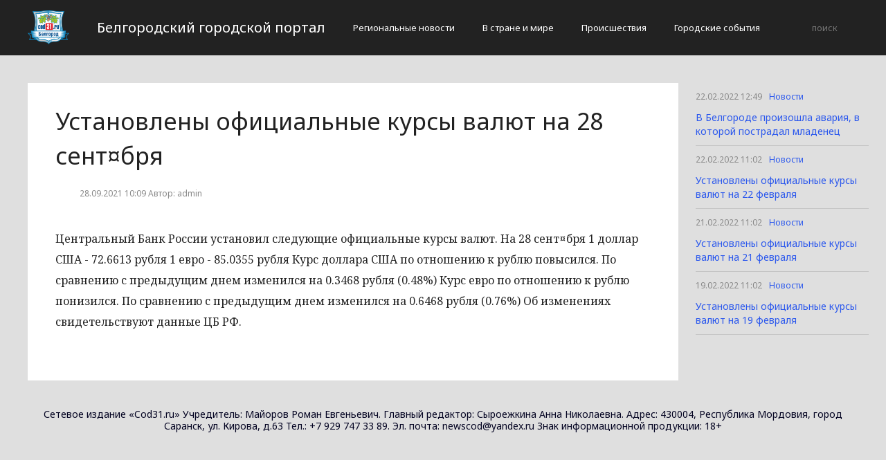

--- FILE ---
content_type: text/html; charset=UTF-8
request_url: http://cod31.ru/novosti/ustanovleny-oficialnye-kursy-valyut-na-28-sentbrya.html
body_size: 2241
content:
<!DOCTYPE html>
<html>
<head>
    <title>Установлены официальные курсы валют на 28 сент¤бря</title>
    <meta charset="utf-8">
    <meta id="viewport" name="viewport" content="width=device-width,initial-scale=1.0,maximum-scale=1"/>
    <meta name="yandex-verification" content="5d96d76445242ced" />
    <link rel="shortcut icon" href="/favicon.ico" type="image/x-icon"/>
    <link
        href='https://fonts.googleapis.com/css?family=Noto+Sans:400,400italic,700,700italic&amp;subset=latin,cyrillic,cyrillic-ext,latin-ext'
        rel='stylesheet' type='text/css'>
    <link rel="stylesheet" href="/site/css/bootstrap.min.css">
    <link
        href='https://fonts.googleapis.com/css?family=Noto+Serif:400,400italic,700,700italic&amp;subset=latin,cyrillic,cyrillic-ext,latin-ext'
        rel='stylesheet' type='text/css'>
    <link rel="stylesheet" href="/site/css/style.css?v=12" type="text/css"/>
    <link rel="stylesheet" href="/site/css/media.css?v=9" type="text/css"/>
    <!--[if IE 7]>
    <link rel="stylesheet" href="/site/css/IE7.css" type="text/css"/> <![endif]-->
    <!--[if IE 8]>
    <link rel="stylesheet" href="/site/css/IE8.css" type="text/css"/> <![endif]-->
    <!--[if IE 9]>
    <link rel="stylesheet" href="/site/css/IE9.css" type="text/css"/> <![endif]-->
    <script type="text/javascript" src="/site/js/html5shiv.js"></script>
    <script type="text/javascript" src="/site/js/jquery-2.1.1.min.js"></script>
    <link href="/site/css/style_modal.css" rel="stylesheet" type="text/css"/>
    <script type="text/javascript" src="/site/js/init.js?v=2"></script>
    <script type="text/javascript" src="/site/js/bootstrap.min.js"></script>
    <script type="text/javascript" src="/site/js/StickyScroller.min.js"></script>
    <script type="text/javascript" src="/site/js/jquery.mousewheel.js"></script>
    <script type="text/javascript" src="/site/js/main.js?v=6"></script>
    </head>
<body>
<div class="all-content">
   <header class="header">
    <div class="wrap">
        <div class="header-wrap">
            <a href="/" class="logo">
                <img src="/logo.png" alt="" style="width: 60px;">
            </a>
            <p class="smy" style="width: auto">Белгородский городской портал</p>
                            <nav class="menu">
                    <span class="menu-adaptive"><span class="bg-menu"></span>Меню</span>
                    <ul>
                                                    <li><a href="http://cod31.ru/regionalnye-novosti/page">Региональные новости</a></li>
                                                    <li><a href="http://cod31.ru/v-strane-i-mire/page">В стране и мире</a></li>
                                                    <li><a href="http://cod31.ru/proissestviia/page">Происшествия</a></li>
                                                    <li><a href="http://cod31.ru/gorodskie-sobytiia/page">Городские события</a></li>
                                            </ul>
                </nav>
                        <form method="get" class="search-header" action="http://cod31.ru/search">
                <input class="search-header-input" type="text" placeholder="поиск" name="search">
                <button class="btn-search-header" type="submit"></button>
            </form>
        </div>
    </div>
</header>
    <div class="content">
        <div class="wrap">
            
    <div class="left-content" id="news_content">
        <div news_id="28.09.2021 10:09" news_date_id="28.09.2021 10:09" class="white-block">
            <section class="news">
                <h1>Установлены официальные курсы валют на 28 сент¤бря</h1>
                <div class="ss-info-news">
                    <time class="info-news-time" datetime="28.09.2021 10:09">28.09.2021 10:09
                                                                        Автор: admin
                    </time>
                </div>
                <p>Центральный Банк России установил следующие официальные курсы валют.
								На 28 сент¤бря
								1 доллар США - 72.6613 рубля
								1 евро - 85.0355 рубля
								Курс доллара США по отношению к рублю повысился. По сравнению с предыдущим днем изменился на 0.3468 рубля (0.48%)
								Курс евро по отношению к рублю понизился. По сравнению с предыдущим днем изменился на 0.6468 рубля (0.76%)
								Об изменениях свидетельствуют данные ЦБ РФ.</p>
            </section>
        </div>
    </div>
    <div class="right-newsfeed">
        <aside id="fixed-block">
                            <div news_right_id="17224" class="one-newsfeed">
                    <time class="one-newsfeed-time" datetime="22.02.2022 12:49">22.02.2022 12:49</time>
                    <ul class="home-one-news-category">
                        <li><a href="http://cod31.ru/novosti/page">Новости</a></li>
                    </ul>
                    <h6><a href="http://cod31.ru/novosti/v-belgorode-proizoshla-avariya-v-kotoroj-postradal-mladenec.html">В Белгороде произошла авария, в которой пострадал младенец</a></h6>
                </div>
                            <div news_right_id="17223" class="one-newsfeed">
                    <time class="one-newsfeed-time" datetime="22.02.2022 11:02">22.02.2022 11:02</time>
                    <ul class="home-one-news-category">
                        <li><a href="http://cod31.ru/novosti/page">Новости</a></li>
                    </ul>
                    <h6><a href="http://cod31.ru/novosti/ustanovleny-oficialnye-kursy-valyut-na-22-fevralya.html">Установлены официальные курсы валют на 22 февраля</a></h6>
                </div>
                            <div news_right_id="17222" class="one-newsfeed">
                    <time class="one-newsfeed-time" datetime="21.02.2022 11:02">21.02.2022 11:02</time>
                    <ul class="home-one-news-category">
                        <li><a href="http://cod31.ru/novosti/page">Новости</a></li>
                    </ul>
                    <h6><a href="http://cod31.ru/novosti/ustanovleny-oficialnye-kursy-valyut-na-21-fevralya.html">Установлены официальные курсы валют на 21 февраля</a></h6>
                </div>
                            <div news_right_id="17221" class="one-newsfeed">
                    <time class="one-newsfeed-time" datetime="19.02.2022 11:02">19.02.2022 11:02</time>
                    <ul class="home-one-news-category">
                        <li><a href="http://cod31.ru/novosti/page">Новости</a></li>
                    </ul>
                    <h6><a href="http://cod31.ru/novosti/ustanovleny-oficialnye-kursy-valyut-na-19-fevralya.html">Установлены официальные курсы валют на 19 февраля</a></h6>
                </div>
                    </aside>
    </div>
            <div style="text-align: center;">
                <p class="fot">Сетевое издание «Cod31.ru»
Учредитель: Майоров Роман Евгеньевич.
Главный редактор: Сыроежкина Анна Николаевна.
Адрес: 430004, Республика Мордовия, город Саранск, ул. Кирова, д.63
Тел.: +7 929 747 33 89. Эл. почта: newscod@yandex.ru
Знак информационной продукции: 18+</p><br>
            </div>
        </div>
    </div>
</div>
</body>
</html>
